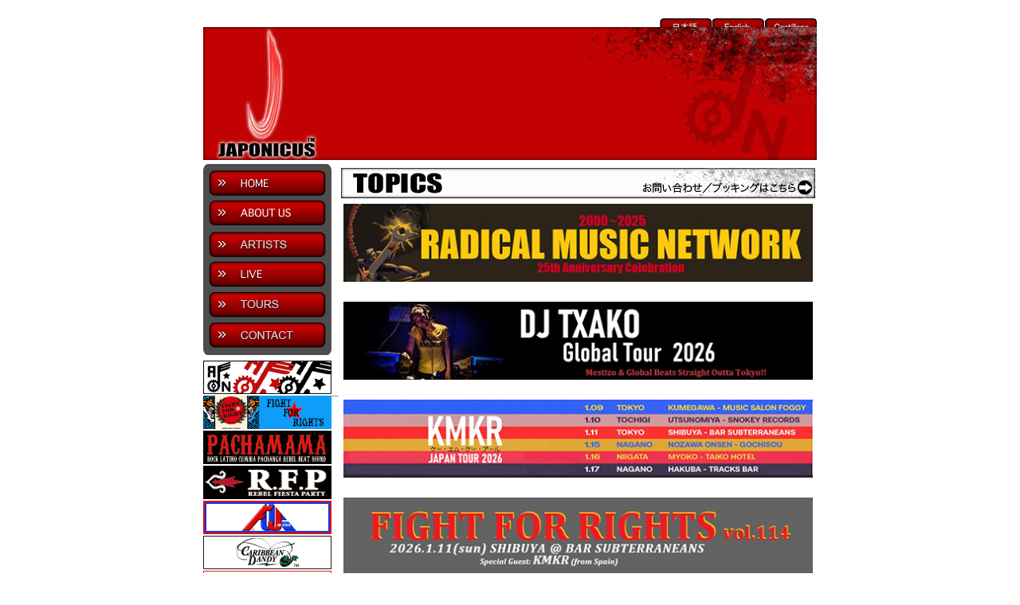

--- FILE ---
content_type: text/html
request_url: http://japonicus.com/index.html
body_size: 2089
content:
<!DOCTYPE html PUBLIC "-//W3C//DTD XHTML 1.0 Strict//EN" "http://www.w3.org/TR/xhtml1/DTD/xhtml1-strict.dtd">
<html xmlns="http://www.w3.org/1999/xhtml">

	<head>
<meta http-equiv="Content-Type" content="text/html; charset=Shift_JIS" />
<title>home</title>
<style type="text/css">
<!--
@import url("index.css");
body {
	background-color: #FFFFFF;
}
-->
</style>
<script type="text/javascript">
<!--
function MM_preloadImages() { //v3.0
  var d=document; if(d.images){ if(!d.MM_p) d.MM_p=new Array();
    var i,j=d.MM_p.length,a=MM_preloadImages.arguments; for(i=0; i<a.length; i++)
    if (a[i].indexOf("#")!=0){ d.MM_p[j]=new Image; d.MM_p[j++].src=a[i];}}
}

function MM_swapImgRestore() { //v3.0
  var i,x,a=document.MM_sr; for(i=0;a&&i<a.length&&(x=a[i])&&x.oSrc;i++) x.src=x.oSrc;
}

function MM_findObj(n, d) { //v4.01
  var p,i,x;  if(!d) d=document; if((p=n.indexOf("?"))>0&&parent.frames.length) {
    d=parent.frames[n.substring(p+1)].document; n=n.substring(0,p);}
  if(!(x=d[n])&&d.all) x=d.all[n]; for (i=0;!x&&i<d.forms.length;i++) x=d.forms[i][n];
  for(i=0;!x&&d.layers&&i<d.layers.length;i++) x=MM_findObj(n,d.layers[i].document);
  if(!x && d.getElementById) x=d.getElementById(n); return x;
}

function MM_swapImage() { //v3.0
  var i,j=0,x,a=MM_swapImage.arguments; document.MM_sr=new Array; for(i=0;i<(a.length-2);i+=3)
   if ((x=MM_findObj(a[i]))!=null){document.MM_sr[j++]=x; if(!x.oSrc) x.oSrc=x.src; x.src=a[i+2];}
}
//-->
</script>
</head>

	<body onload="MM_preloadImages('images/index_jp02_09.gif','images/index_jp02_11.gif','images/index_jp02_12.gif','images/index_jp02_13.gif','images/index_jp02_18.gif')">
		<div id="wrap">
			<div id="word">
			  <h1><img src="images/index_jp01_03.gif" alt="" usemap="#Map">
			      <map name="Map" id="Map">
			        <area shape="rect" coords="7,2,75,21" href="index.html" alt="">
			        <area shape="rect" coords="76,1,140,21" href="../en/" alt="">
			        <area shape="rect" coords="142,1,205,22" href="../ca/" alt="">
		        </map>
			  </h1>
		  </div>
	  <div id="header">
				<img src="images/index_jp01_07.jpg" alt=""></div>
			<div id="contents">
				<div id="sidevavi">
					<div id="menu01">
						<a href="index.html"><img src="images/index_jp01_09.gif" alt="" width="161" height="43" border="0" id="Image5" onmouseover="MM_swapImage('Image5','','images/index_jp02_09.gif',1)" onmouseout="MM_swapImgRestore()"></a></div>
					<div id="menu06"><a href="about.html"><img src="images/index_jp01_01.gif" alt="" border="0" id="Image6" onmouseover="MM_swapImage('Image6','','images/index_jp02_01.gif',1)" onmouseout="MM_swapImgRestore()"></a></div>
					<div id="menu02">
						<a href="artists.html"><img src="images/index_jp01_11.gif" alt="" border="0" id="Image2" onmouseover="MM_swapImage('Image2','','images/index_jp02_11.gif',1)" onmouseout="MM_swapImgRestore()"></a></div>
					<div id="menu03">
						<a href="live.html"><img src="images/index_jp01_12.gif" alt="" border="0" id="Image3" onmouseover="MM_swapImage('Image3','','images/index_jp02_12.gif',1)" onmouseout="MM_swapImgRestore()"></a></div>
					<div id="menu04">
						<a href="tours.html"><img src="images/index_jp01_13.gif" alt="" border="0" id="Image4" onmouseover="MM_swapImage('Image4','','images/index_jp02_13.gif',1)" onmouseout="MM_swapImgRestore()"></a></div>
					<div id="menu05">
						<a href="contact.html"><img src="images/index_jp01_18.gif" alt="" border="0" id="Image1" onmouseover="MM_swapImage('Image1','','images/index_jp02_18.gif',1)" onmouseout="MM_swapImgRestore()"></a></div>
					<div id="buner01">
						<a href="https://www.facebook.com/#!/pages/RADICAL-MUSIC-NETWORK/194379124041713" target="_blank"><img src="images/radical_buner_03.gif" alt=""></a><br>
					  <a href="https://www.facebook.com/#!/pages/FIGHT-FOR-RIGHTS/306578239451916" target="_blank"><img src="images/ffr_logo.gif" alt="" width="161" height="42"></a><br>
						<a href="https://www.facebook.com/#!/pachamama.tokyo" target="_blank"><img src="images/pachamama_logo.gif" alt="" width="161" height="42"></a><br>
				    <a href="http://www.facebook.com/pages/REBEL-FIESTA-PARTY/492707634085787?ref=hl" target="_blank"><img src="images/rfp_logo.gif" alt="" width="161" height="42"></a><br>
						<a href="http://www.fujirockfestival.com/" target="_blank"><img src="images/fuji_bumer_06.gif" alt=""></a><br>
					  <a href="https://www.facebook.com/caribbeandandy" target="_blank"><img src="images/caribbean_logo.gif" alt="" width="161" height="42"></a><br>
						<a href="http://www.myspace.com/fzmx" target="_blank"><img src="images/fzmx_logo.gif" alt="" width="161" height="42"></a><br>
						<a href="http://djtxako.jugem.jp/" target="_blank"><img src="images/txako_logo.gif" alt="" width="161" height="42"></a><br>
						<a href="http://www.zoot-ss.net/" target="_blank"><img src="images/zoot_logo.gif" alt="" width="161" height="42"></a><br>
						<a href="http://www.soundsphenomenal.org/pnwj/index.htm" target="_blank"><img src="images/pnwj_logo.gif" alt="" width="161" height="42"></a><br>
						<a href="http://www.kenrocks.net/" target="_blank"><img src="images/london.gif" alt="" width="161" height="42"></a><br>
						<a href="http://instytut-polski.org/" target="_blank"><img src="images/pora_bann.gif" alt="" width="161" height="42"></a></div>
			  </div>
				<div id="main">
					<div class="title" id="title">
						<img src="images/topic_title.gif" alt="" width="595" height="38" usemap="#Map2"><map name="Map2" id="Map2"><area shape="rect" coords="376,17,594,33" href="mailto:info@japonicus.com?subject=JAPONICUSへの問い合わせ&quot;" alt=""></map></div>
					<a name="top" id="top"></a>
					<div id="txt_font16"></a></a></a></a></a></a></a></a></a></a></a></a></a></a></a></a></a></a></a></a>
                
                <a href="rmn25thmain.html"><img src="images/rmn25th_bann.jpg" alt="" width="589" height="98" border="0"></a></a><br>
                <br>
                <a href="txako2026.html"><img src="images/txako2026_bann.jpg" alt="" width="589" height="98" border="0"></a></a><br>
                <br>
                <a href="kmkr2026.html"><img src="images/kmkr2026_bann.jpg" alt="" width="589" height="98" border="0"></a></a><br>
                <br>
                <a href="ffrvol114.html"><img src="images/ffr114_bann.jpg" alt="" width="589" height="98" border="0"></a></a><br>
                <br>
                <a href="ffrsp2026hakuba.html"><img src="images/ffrsphakuba2026_bann.jpg" alt="" width="589" height="98" border="0"></a></a><br>
                <br>
                <a href="ffrvol115.html"><img src="images/ffr115_bann.jpg" alt="" width="589" height="98" border="0"></a></a><br>
                <br>
                <a href="ffrvol116.html"><img src="images/ffr116_bann.jpg" alt="" width="589" height="98" border="0"></a></a><br>
                <br>
                <a href="ring2026.html"><img src="images/ringofcash2026_bann.jpg" alt="" width="589" height="98" border="0"></a></a><br>
                <br>
                <a href="ffrmain.html"><img src="images/ffr_mainbann.png" alt="" width="589" height="98" border="0"></a></a><br>
                <br>
                <a href="clandestino.html"><img src="images/clandestino2022_bann.jpg" alt="" width="589" height="98" border="0"></a></a><br>
                <br>
                <a href="rfp.html"><img src="images/rfp2022_bann.jpg" alt="" width="589" height="98" border="0"></a></a><br>
                <br>
                <a href="pachamama_sp.html"><img src="images/pachamama2022_bann.jpg" alt="" width="589" height="98" border="0"></a></a><br>
                <br>
                      <br>
                  </div>
<div id="txt2">
						<div align="right">
							<a href="#top">↑TOP</a></div>
					</div>
				</div>
			</div>
			<hr>
			<div id="copy">
				<hr>
				<p>Copyright 2012 Japonicus TM All right reserved.</p>
				<br>
			</div>
		</div>
	</body>

</html>


--- FILE ---
content_type: text/css
request_url: http://japonicus.com/index.css
body_size: 760
content:
body {
	font: 10px "�ｭ�ｳ �ｰ繧ｴ繧ｷ繝�け", Osaka, "繝偵Λ繧ｮ繝手ｧ偵ざ Pro W3";
	background: #000000;
	margin: 0px;
	padding: 0px;
	color: #333333;
}
a:link {
	color: #C10202;
}
a:visited {
	color: #800000;
}
#header {
	margin: 0px;
	padding: 0px;
	height: 167px;
	width: 770px;
}
#contents {
	margin: 5px 0px 0px;
	padding: 0px;
	height: auto;
	width: 770px;
	text-align: left;
}
#copy    {
	text-align: center;
	font: 10px "�ｭ�ｳ �ｰ繧ｴ繧ｷ繝�け", Osaka, "繝偵Λ繧ｮ繝手ｧ偵ざ Pro W3";
	background: bottom;
	position: relative;
	visibility: visible;
	float: right;
	width: 770px;
	margin: 20px 0px 0px;
}
#wrap #contents #sidevavi {
	margin: 0px;
	padding: 0px;
	width: 170px;
	float: left;
	height: auto;
}
#wrap #contents #main {
	margin: 0px;
	padding: 0px;
	float: right;
	width: 600px;
	height: auto;
}
#txt {
	font: 14px "�ｭ�ｳ �ｰ繧ｴ繧ｷ繝�け", Osaka, "繝偵Λ繧ｮ繝手ｧ偵ざ Pro W3";
	margin-left: 3px;
}
#wrap #contents #main #main01 {
	margin: 0px 0px 0px 5px;
	padding: 0px;
	height: 166px;
	width: 292px;
	background: url(images/index_jp01_15.gif) no-repeat;
	float: left;
}
#wrap {
	text-align: center;
	margin: auto;
	padding: 0px;
	width: 770px;
	background-color: #FFFFFF;
	background-position: center;
}
#word {
	background: #FFFFFF no-repeat right center;
	margin: 0px;
	padding: 10px 0px 1px 564px;
	height: 23px;
	width: 206px;
}
#menu01 {
	margin: 0px;
	padding: 0px;
	border-width: 0px;
	background: url(images/index_jp01_09.gif) no-repeat;
	height: 43px;
	width: 170px;
}
#menu02 {
	margin: 0px;
	padding: 0px;
	border-width: 0px;
	background: url(images/index_jp01_11.gif) no-repeat;
	height: 38px;
	width: 170px;
}
#menu06 {
	margin: 0px;
	padding: 0px;
	border-width: 0px;
	background: url(images/index_jp01_01.gif) no-repeat;
	height: 39px;
	width: 170px;
}
#menu03 {
	margin: 0px;
	padding: 0px;
	border-width: 0px;
	background: url(images/index_jp01_12.gif) no-repeat;
	height: 38px;
	width: 170px;
}
#menu04 {
	margin: 0px;
	padding: 0px;
	border-width: 0px;
	background: url(images/index_jp01_13.gif) no-repeat;
	height: 38px;
	width: 170px;
}
#menu05 {
	margin: 0px 0px 7px;
	padding: 0px;
	border-width: 0px;
	background: url(images/index_jp01_18.gif) no-repeat;
	height: 44px;
	width: 170px;
}
#buner01 {
	margin: 3px 0px 0px;
	padding: 0px;
	border-width: 0px;
	height: 44px;
	width: 161px;
}
#wrap #contents #main #main02 {
	margin: 0px;
	padding: 0px;
	height: 166px;
	width: 292px;
	background: url(images/index_jp01_17.gif) no-repeat;
	float: right;
}
#wrap #contents #main #main03 {
	margin: 10px 0px 0px 5px;
	padding: 0px;
	height: 166px;
	width: 292px;
	background: url(images/index_jp01_26.gif) no-repeat;
	float: left;
}
#wrap #contents #main #main04 {
	margin: 10px 0px 0px;
	padding: 0px;
	height: 166px;
	width: 292px;
	background: url(images/index_jp01_27.gif) no-repeat;
	float: right;
}
#title {
	margin: 5px 0px 0px 3px;
	padding: 0px;
}
#txt {
	margin: 5px 2px 0px 6px;
	font: 12px/20px "�ｭ�ｳ �ｰ繧ｴ繧ｷ繝�け", Osaka, "繝偵Λ繧ｮ繝手ｧ偵ざ Pro W3";
}
#txt1 {
	margin: 5px 2px 0px 6px;
	font: bold 12px/20px "�ｭ�ｳ �ｰ繧ｴ繧ｷ繝�け", Osaka, "繝偵Λ繧ｮ繝手ｧ偵ざ Pro W3";
}
hr {
	color: #C10202;
	line-height: 1px;
	text-decoration: none;
}
#txt2 {
	margin: 0px 2px 0px 6px;
	font: 12px/20px "�ｭ�ｳ �ｰ繧ｴ繧ｷ繝�け", Osaka, "繝偵Λ繧ｮ繝手ｧ偵ざ Pro W3";
}
#txt_font16 {
	margin: 5px 2px 0px 6px;
	font-family: "�ｭ�ｳ �ｰ繧ｴ繧ｷ繝�け", Osaka, "繝偵Λ繧ｮ繝手ｧ偵ざ Pro W3";
	font-size: 16px;
	line-height: 20px;
	font-weight: bold;
}
